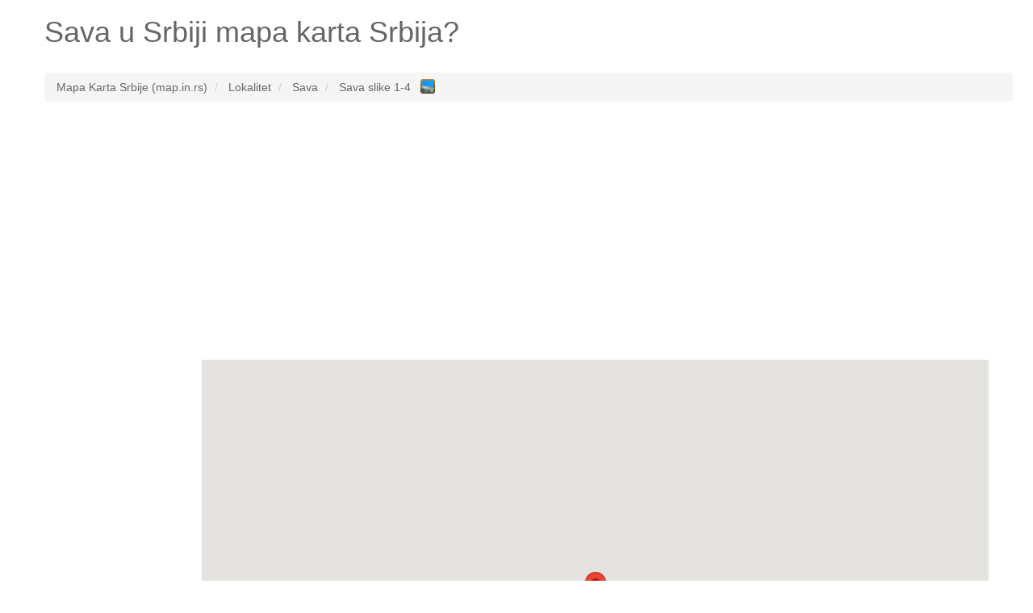

--- FILE ---
content_type: text/html; charset=UTF-8
request_url: http://www.map.in.rs/sava-845255
body_size: 5300
content:
<!DOCTYPE HTML><html lang="sr"><head><meta name="robots" content="index, follow, noodp" /><meta charset="utf-8"><meta http-equiv="X-UA-Compatible" content="IE=edge"><meta name="viewport" content="width=device-width, initial-scale=1"><link rel="shortcut icon" type="image/x-icon" href="http://www.map.in.rs/favicon.ico"><title>Gde je Sava na google map karta? Odgovoreno!</title><meta name="description" content="Pogledaj gde se nalazi Sava na google map karta. Geografska širina i dužina, broj stanovnika Sava."><meta name="keywords" content="google map Sava,gde je Sava,karta Sava,karta srbije Sava,srbija Sava,map.in.rs Sava,mapa Sava,map Sava,geografska širina Sava,geografska dužina Sava,broj stanovnika, Sava"><meta property="og:type" content="website" /><meta property="og:title" content="Gde je Sava na google map karta? Odgovoreno!" /><meta property="og:url" content="http://www.map.in.rs/" /><meta property="og:description" content="Pogledaj gde se nalazi Sava na google map karta. Geografska širina i dužina, broj stanovnika Sava." /><meta name="google-site-verification" content="-WAnyHwcfhLeTljID7lf4nYx56fLL_CsPQGh49FwxlU" /><!--[if lt IE 9]><script src="https://oss.maxcdn.com/html5shiv/3.7.2/html5shiv.min.js" async></script><script src="https://oss.maxcdn.com/respond/1.4.2/respond.min.js" async></script><![endif]--><style type="text/css">html{font-family:sans-serif;-webkit-text-size-adjust:100%;-ms-text-size-adjust:100%}body{margin:0}article,aside,details,figcaption,figure,footer,header,hgroup,main,menu,nav,section,summary{display:block}audio,canvas,progress,video{display:inline-block;vertical-align:baseline}audio:not([controls]){display:none;height:0}[hidden],template{display:none}a{background-color:transparent}a:active,a:hover{outline:0}abbr[title]{border-bottom:1px dotted}b,strong{font-weight:700}dfn{font-style:italic}h1{margin:.67em 0;font-size:2em}mark{color:#000;background:#ff0}small{font-size:80%}sub,sup{position:relative;font-size:75%;line-height:0;vertical-align:baseline}sup{top:-.5em}sub{bottom:-.25em}img{border:0}svg:not(:root){overflow:hidden}figure{margin:1em 40px}hr{height:0;-webkit-box-sizing:content-box;-moz-box-sizing:content-box;box-sizing:content-box}pre{overflow:auto}code,kbd,pre,samp{font-family:monospace,monospace;font-size:1em}button,input,optgroup,select,textarea{margin:0;font:inherit;color:inherit}button{overflow:visible}button,select{text-transform:none}button,html input[type=button],input[type=reset],input[type=submit]{-webkit-appearance:button;cursor:pointer}button[disabled],html input[disabled]{cursor:default}button::-moz-focus-inner,input::-moz-focus-inner{padding:0;border:0}input{line-height:normal}input[type=checkbox],input[type=radio]{-webkit-box-sizing:border-box;-moz-box-sizing:border-box;box-sizing:border-box;padding:0}input[type=number]::-webkit-inner-spin-button,input[type=number]::-webkit-outer-spin-button{height:auto}input[type=search]{-webkit-box-sizing:content-box;-moz-box-sizing:content-box;box-sizing:content-box;-webkit-appearance:textfield}input[type=search]::-webkit-search-cancel-button,input[type=search]::-webkit-search-decoration{-webkit-appearance:none}fieldset{padding:.35em .625em .75em;margin:0 2px;border:1px solid silver}legend{padding:0;border:0}textarea{overflow:auto}optgroup{font-weight:700}table{border-spacing:0;border-collapse:collapse}td,th{padding:0}*{color:#666;}.starter-template {padding: 40px 15px;text-align: center;}.row.no-pad {margin-right:0;margin-left:0;}.row.no-pad > [class*='col-'] {padding-right:0;padding-left:0;}.navbar-inverse{background-color: #666;}.navbar-inverse .navbar-nav>li>a{color:#fff;}.navbar-inverse .navbar-brand{color:#fff;}.navbar-form{border:0;}.navbar-inverse .navbar-collapse, .navbar-inverse .navbar-form{border:0;}.navbar-inverse{border-color: #666;}@media(max-width:767px){h1{font-size: 4.9vw;}p{font-size: 14px;}.breadcrumb{font-size: 12px;line-height: 2;}.adresaz{font-size: 12px;}.promjenaz-map-marker{line-height: 2;}.navbar-form{margin:0;}.flinks a{margin:0 10px;line-height: 2;}}@media(min-width:768px){h1{font-size: 20px;}}</style><link rel="stylesheet" href="http://www.map.in.rs/js-css/style_map_20150612.css" type="text/css" media="all"><script src="https://ajax.googleapis.com/ajax/libs/jquery/3.4.1/jquery.min.js"></script></head><body><div class="container"><div class="row"><div class="col-md-12"><div itemscope itemtype="http://schema.org/Place"><h1><span itemprop="name">Sava</span> u Srbiji mapa karta Srbija?</h1></div></div></div><div class="row"><div class="col-md-12"></div></div><br><div class="row"><div class="col-md-12"><ol class="breadcrumb" itemscope itemtype="http://schema.org/BreadcrumbList"><li itemprop="itemListElement" itemscope itemtype="http://schema.org/ListItem"><a itemprop="item" href="http://www.map.in.rs/"><span itemprop="name">Mapa Karta Srbije (map.in.rs)</span></a><meta itemprop="position" content="1" /></li><li itemprop="itemListElement" itemscope itemtype="http://schema.org/ListItem"><a itemprop="item" href="http://www.map.in.rs/geografska-obelezja-srbije/"><span itemprop="name">Lokalitet</span></a><meta itemprop="position" content="2" /></li><li itemprop="itemListElement" itemscope itemtype="http://schema.org/ListItem"><a itemprop="item" href="http://www.map.in.rs/sava-845255"><span itemprop="name">Sava</span></a><meta itemprop="position" content="3" /></li><li itemprop="itemListElement" itemscope itemtype="http://schema.org/ListItem"><a itemprop="item" href="http://www.map.in.rs/slike/sava-845255"><span itemprop="name">Sava slike 1-4</span>&nbsp;&nbsp;<img src="http://www.map.in.rs/gallery-13x13-blue.png" style="width:18px; vertical-align:top;" alt="Slike Sava"></a><meta itemprop="position" content="4" /></li></ol></div></div><div class="row"><div class="col-md-12"><ins class="adsbygoogle"style="display:block"data-ad-client="ca-pub-4055059144689049"data-ad-slot="7070709748"data-ad-format="auto"data-full-width-responsive="true"></ins><script>(adsbygoogle = window.adsbygoogle || []).push({});</script></div></div><br><div class="row no-pad"><div class="hidden-xs col-sm-3 col-md-2 col-lg-2"><div style="height: 600px; width: 100%; background: none repeat scroll 0% 0% rgb(255, 255, 255);" id="sidead"><script type="text/javascript" async>if (window.innerWidth >= 768) {document.write('<ins class="adsbygoogle" style="display:inline-block;width:160px;height:600px" data-ad-client="ca-pub-4055059144689049" data-ad-slot="8547442948" data-ad-format="auto" data-full-width-responsive="true"></ins>');(adsbygoogle = window.adsbygoogle || []).push({});}</script></div></div><style>#mapainrs-karta {height: 600px;width: 100%;position: relative;background-color: #F5F5F5;overflow: hidden;margin: 0px;padding: 0px}</style><div class="col-xs-12 col-sm-9 col-md-10 col-lg-10"><div id="mapainrs-karta"></div></div></div><br><div class="row"><div class="col-md-12"><ins class="adsbygoogle"style="display:block"data-ad-client="ca-pub-4055059144689049"data-ad-slot="1024176142"data-ad-format="auto"data-full-width-responsive="true"></ins><script>(adsbygoogle = window.adsbygoogle || []).push({});</script></div></div><br /><div class="row"><div class="col-md-12"><p lang="sr" class="flinks"><strong><em>Najbliže lokacije (udaljenosti vazdušna linija od Sava):</em></strong><em><br />Močvarno tlo (tla): <a href="http://www.map.in.rs/vrbac-bara">Vrbač Bara</a> (1.461 m)&emsp;<br />Lokalitet: <a href="http://www.map.in.rs/ciceva">Čićeva</a> (0.654 m)&emsp; <a href="http://www.map.in.rs/vrbljak-845256">Vrbljak</a> (0.787 m)&emsp; <a href="http://www.map.in.rs/karasice">Karašice</a> (0.797 m)&emsp; <a href="http://www.map.in.rs/jakovacka-kruska">Jakovačka Kruška</a> (1.232 m)&emsp; <a href="http://www.map.in.rs/brsljen">Bršljen</a> (1.305 m)&emsp; <a href="http://www.map.in.rs/kaluderske-livade">Kaluđerske Livade</a> (1.451 m)&emsp; <a href="http://www.map.in.rs/sumice">Sumice</a> (1.604 m)&emsp; <a href="http://www.map.in.rs/okrugla-meda">Okrugla Međa</a> (1.789 m)&emsp; <a href="http://www.map.in.rs/donje-polje-865920">Donje Polje</a> (1.825 m)&emsp;</em></p><br /><div itemprop="geo" itemscope itemtype="http://schema.org/GeoCoordinates"><p lang="sr"><strong>Koja je geografska širina i dužina i gde je Sava? (odgovoreno)</strong><br />Geografska širina: SEVERNO 44&deg; 45&apos; 31&quot; (prikaz u decimalnom brojnom sistemu 44.7586100) <br />Geografska dužina: ISTOČNO 20&deg; 19&apos; 18.98&quot; (prikaz u decimalnom brojnom sistemu 20.3219400) <br /><meta itemprop="latitude" content="44.7586100" /><meta itemprop="longitude" content="20.3219400" />Nadmorska visina (elevacija):<meta itemprop="elevation" content="0" />0 metara <br />Broj stanovnika (populacija): 0 <br />Digitalni model terena:68<br />Vremenska zona: Europe/Belgrade.</p></div><div itemscope itemtype="http://schema.org/PostalAddress"><p lang="sr"><span itemprop="postOfficeBoxNumber"></span><span itemprop="streetAddress"></span><span itemprop="addressLocality">Sava</span><span itemprop="addressRegion"></span>poštanski broj: <span itemprop="postalCode"></span><br />Država: <span itemprop="addressCountry">Srbija</span></p></div><br /><p lang="sr"><strong>Nazivi koji mogu da se nađu na internetu:</strong><br /><strong>Pogledaj galeriju</strong> <a href="http://www.map.in.rs/slike/sava-845255" style="font-size:30px;">SLIKE Sava</a> <strong>slike.</strong><br /><br /><br /><br /><br /><strong>Što je Sava? (odgovoreno)</strong> <br />Sava je lokalitet (parkovi, područje),manje područje ili mesto neodređenog ili mešanog karaktera i neodređenih granica.<br /><br /></p><br /></div></div><div class="row"><div class="col-md-12"><p lang="sr" class="flinks"><strong>Poslednje pretrage na mapi karta Srbije:</strong><a href="http://www.map.in.rs/slike/osatica">Osatica</a> | <a href="http://www.map.in.rs/slike/mijatoovska-livada-3">Mijatoovska Livada</a> | <a href="http://www.map.in.rs/slike/donja-prebreza-3">Donja Prebreza</a> | <a href="http://www.map.in.rs/smrdan">Smrdan</a> | <a href="http://www.map.in.rs/slike/dobro-brdo-3">Dobro Brdo</a> | <a href="http://www.map.in.rs/poljanica-851325">Poljanica</a> | <a href="http://www.map.in.rs/provaljenik">Provaljenik</a> | <a href="http://www.map.in.rs/lug-3337466">Lug</a> | <a href="http://www.map.in.rs/slike/rakinac-834902">Rakinac</a> | <a href="http://www.map.in.rs/majdan-3239766">Majdan</a> | <a href="http://www.map.in.rs/slike/cirinice-847840-2">Ćirinice</a> | <a href="http://www.map.in.rs/slike/jojkicev-dunavac">Jojkićev Dunavac</a> | <a href="http://www.map.in.rs/sitarice-3319201">Sitarice</a> | <a href="http://www.map.in.rs/slike/klenski-potok-3">Klenski Potok</a> | <a href="http://www.map.in.rs/lipovica-845699">Lipovica</a> | <a href="http://www.map.in.rs/slike/donja-kupinovica">Donja Kupinovica</a> | <a href="http://www.map.in.rs/slike/bandera-860449">Bandera</a> | <a href="http://www.map.in.rs/slike/jezero-852672">Jezero</a> | <a href="http://www.map.in.rs/slike/spasovina">Spasovina</a> | <a href="http://www.map.in.rs/opeci">Opeci</a> | <a href="http://www.map.in.rs/slike/beli-breg-845756-4">Beli Breg</a> | <a href="http://www.map.in.rs/krcevine-3257672">Krćevine</a> | <a href="http://www.map.in.rs/slike/rupcine-3318630-3">Rupčine</a> | <a href="http://www.map.in.rs/slike/lokve-851040-2">Lokve</a> | <a href="http://www.map.in.rs/vlaski-do">Vlaški Do</a> | <a href="http://www.map.in.rs/slike/barska-reka-2">Barska Reka</a> | <a href="http://www.map.in.rs/slike/zavoj-851387">Zavoj</a> | <a href="http://www.map.in.rs/bara-dikljorina">Bara Dikljorina</a> | <a href="http://www.map.in.rs/turski-dol">Turski Dol</a> | <a href="http://www.map.in.rs/slike/belbradic-853521-3">Belbradić</a></p></div></div><br /><div class="row"><div class="col-md-12"><p lang="sr" class="flinks"><strong>Top 3 po broju ukupnih poseta mapa karta slike:</strong><a href="http://www.map.in.rs/slike/lokve-851040-2">Lokve</a> | <a href="http://www.map.in.rs/slike/barska-reka-2">Barska Reka</a> | <a href="http://www.map.in.rs/slike/mlake-850549-2">Mlake</a><br /><br />www.map.in.rs <a href="/cdn-cgi/l/email-protection#d5b4bba1b4a7b6a1bcb6b4b8b4a595b2b8b4bcb9fbb6bab8ea86a0b7bfb0b6a1e898babff0e7e5bbb4a6b9baa3f0e7e5a5baa7a0beb0" target="_top">@</a> 2026<img src="http://www.map.in.rs/smallant.gif" alt="Mapa Srbije mrav"><a href="http://www.ekarta.me" target="_blank">Pronađi adresu za letovanje u Crnoj Gori</a></p><div style="width:100%; margin:0 auto;"><ins class="adsbygoogle"style="display:block"data-ad-format="autorelaxed"data-ad-client="ca-pub-4055059144689049"data-ad-slot="4357223506"></ins><script data-cfasync="false" src="/cdn-cgi/scripts/5c5dd728/cloudflare-static/email-decode.min.js"></script><script>(adsbygoogle = window.adsbygoogle || []).push({});</script></div></div></div></div><script type="text/javascript" async>function initialize() {var myLatlng = new google.maps.LatLng(44.7586100,20.3219400);//var image = 'images/beachflag.png';var mapOptions = {center: myLatlng,scrollwheel: false,zoom: 11};var map = new google.maps.Map(document.getElementById('mapainrs-karta'),mapOptions);var marker = new google.maps.Marker({map:map,draggable:true,animation: google.maps.Animation.DROP,position: myLatlng,//icon: image,title:"Sava"});if (window.innerWidth < 768) {$('#mapainrs-karta').height(400);}}function loadScript() {var script = document.createElement('script');script.type = 'text/javascript';script.src = 'https://maps.googleapis.com/maps/api/js?v=weekly' + '&callback=initialize&key=';document.body.appendChild(script);}window.onload = loadScript;</script><!-- Global site tag (gtag.js) - Google Analytics --><script async src="https://www.googletagmanager.com/gtag/js?id=UA-7844729-12"></script><script>window.dataLayer = window.dataLayer || [];function gtag(){dataLayer.push(arguments);}gtag('js', new Date());gtag('config', 'UA-7844729-12');</script><script async src="//pagead2.googlesyndication.com/pagead/js/adsbygoogle.js"></script><script defer src="https://static.cloudflareinsights.com/beacon.min.js/vcd15cbe7772f49c399c6a5babf22c1241717689176015" integrity="sha512-ZpsOmlRQV6y907TI0dKBHq9Md29nnaEIPlkf84rnaERnq6zvWvPUqr2ft8M1aS28oN72PdrCzSjY4U6VaAw1EQ==" data-cf-beacon='{"version":"2024.11.0","token":"6ebd2fdeb0b84220ba4a8685bf6b9417","r":1,"server_timing":{"name":{"cfCacheStatus":true,"cfEdge":true,"cfExtPri":true,"cfL4":true,"cfOrigin":true,"cfSpeedBrain":true},"location_startswith":null}}' crossorigin="anonymous"></script>
</body></html>

--- FILE ---
content_type: text/html; charset=utf-8
request_url: https://www.google.com/recaptcha/api2/aframe
body_size: 267
content:
<!DOCTYPE HTML><html><head><meta http-equiv="content-type" content="text/html; charset=UTF-8"></head><body><script nonce="M2KiMd6rAoZ3L5QKs8T6_Q">/** Anti-fraud and anti-abuse applications only. See google.com/recaptcha */ try{var clients={'sodar':'https://pagead2.googlesyndication.com/pagead/sodar?'};window.addEventListener("message",function(a){try{if(a.source===window.parent){var b=JSON.parse(a.data);var c=clients[b['id']];if(c){var d=document.createElement('img');d.src=c+b['params']+'&rc='+(localStorage.getItem("rc::a")?sessionStorage.getItem("rc::b"):"");window.document.body.appendChild(d);sessionStorage.setItem("rc::e",parseInt(sessionStorage.getItem("rc::e")||0)+1);localStorage.setItem("rc::h",'1768527221803');}}}catch(b){}});window.parent.postMessage("_grecaptcha_ready", "*");}catch(b){}</script></body></html>